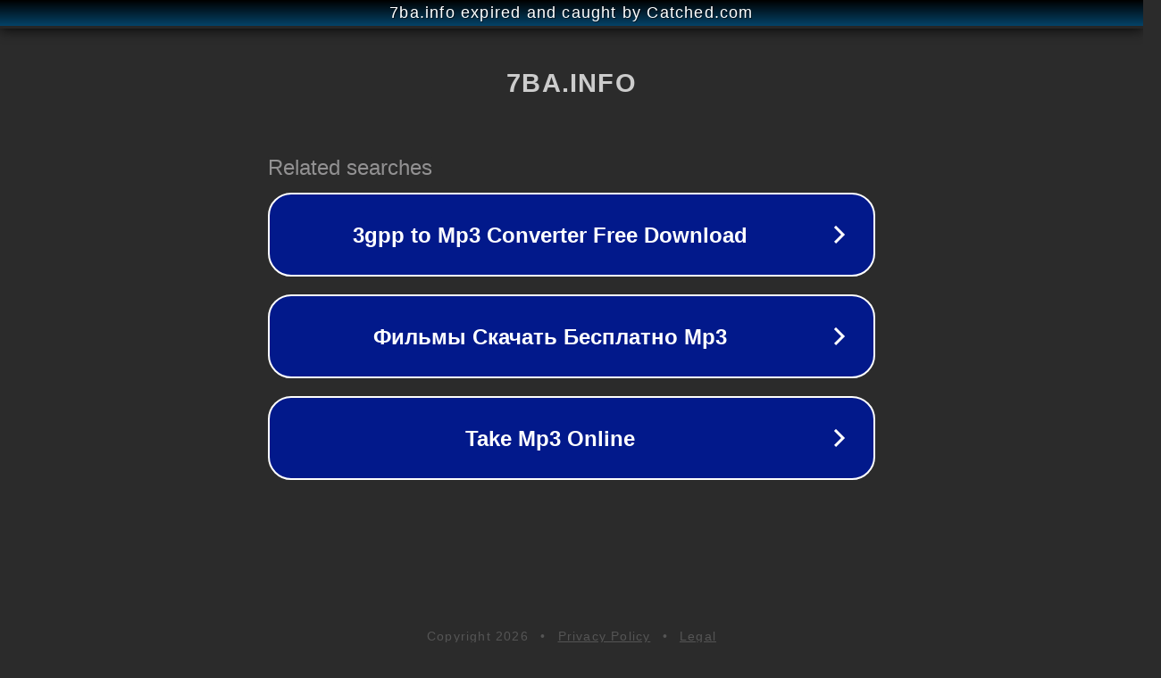

--- FILE ---
content_type: text/html; charset=utf-8
request_url: https://7ba.info/my.php?go=bcom&who=97154&rnd=12451&
body_size: 832
content:
<!doctype html>
<html data-adblockkey="MFwwDQYJKoZIhvcNAQEBBQADSwAwSAJBANDrp2lz7AOmADaN8tA50LsWcjLFyQFcb/P2Txc58oYOeILb3vBw7J6f4pamkAQVSQuqYsKx3YzdUHCvbVZvFUsCAwEAAQ==_hRkV5x3kNdYCbmld4vRZ4d06HZFUH/kTJRMN1/CwFP74tYmqj1cVMHF0Kp+KLFTgPTvCkBE3tzbdn55UutwwZg==" lang="en" style="background: #2B2B2B;">
<head>
    <meta charset="utf-8">
    <meta name="viewport" content="width=device-width, initial-scale=1">
    <link rel="icon" href="[data-uri]">
    <link rel="preconnect" href="https://www.google.com" crossorigin>
</head>
<body>
<div id="target" style="opacity: 0"></div>
<script>window.park = "eyJ1dWlkIjoiYTUxYjI0MzktYTRiYi00MTkyLWE0YjMtYTJkY2MwNDM0MWJiIiwicGFnZV90aW1lIjoxNzY4Njc4OTE0LCJwYWdlX3VybCI6Imh0dHA6Ly83YmEuaW5mby9teS5waHA/[base64]";</script>
<script src="/bpxWwtEVu.js"></script>
<script defer src="https://static.cloudflareinsights.com/beacon.min.js/vcd15cbe7772f49c399c6a5babf22c1241717689176015" integrity="sha512-ZpsOmlRQV6y907TI0dKBHq9Md29nnaEIPlkf84rnaERnq6zvWvPUqr2ft8M1aS28oN72PdrCzSjY4U6VaAw1EQ==" data-cf-beacon='{"version":"2024.11.0","token":"db51163c3f8248358b760e40462768b7","r":1,"server_timing":{"name":{"cfCacheStatus":true,"cfEdge":true,"cfExtPri":true,"cfL4":true,"cfOrigin":true,"cfSpeedBrain":true},"location_startswith":null}}' crossorigin="anonymous"></script>
</body>
</html>
